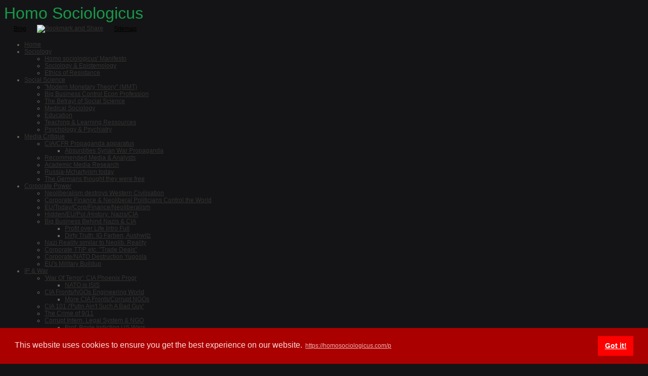

--- FILE ---
content_type: text/html; charset=iso-8859-1
request_url: https://homosociologicus.com/vene
body_size: 6956
content:
<!DOCTYPE HTML>
<html>
<head>
<base href="https://homosociologicus.com">
<meta http-equiv="content-type" content="text/html; charset=iso-8859-1" />
<link href="https://homosociologicus.com/User_misc/97000-97999/97851/favicon.ico?t=1768732414" rel="shortcut icon" type="image/x-icon" />
<title>Homosociologicus</title>
<meta name="description" content="A guide to international sociology & social science" />
<meta name="keywords" content="homo sociologicus, sociology, sociological, sociologie, sociologique, social science, sciences sociales, sociologi, sociologique, sociologisk, sosiologi, advanced social science, epistemology of social science, political science, socialization" />
<script type="text/javascript" src="admin/Systemfiles/Jquery/jquery-1.9.1.min.js"></script>
<script type="text/javascript" src="admin/Systemfiles/javascript+validate+swfobject.js?v=7"></script>
<link rel="alternate"  href="https://homosociologicus.com/Feeds/97851" type="application/rss+xml" title="homosociologicus.com"/>
<style type="text/css">
	.warning{background-color: #FFC5A8;padding: 10px;border: 1px dashed #dddddd; margin-bottom: 5px;}
	.notice{background-color: #77B272;padding: 10px;border: 1px dashed #dddddd; margin-bottom: 5px; color:#ffffff;}
	.welcome100Image{border: 0px;}
	br.innova{display:none;}
	#cmsSnippetsSidebar, #cms-standard-sidebar-left-content-elements-wrap,
	#cms-standard-sidebar-right-content-elements-wrap{width:217px; overflow:hidden;}
	a img{border:0px;}
	img.image-100{width:220px;}
	img.image-50{width:50%;}
	img.image-25{width:25%;}

	button.webshop_add_to_basket {background-image: url('../Mediafiles/Images/add_to_basket.gif');background-repeat: no-repeat;width:110px;border:1px solid #999999;background-color:#eeeeee;background-position: left center;text-align:right;padding-right:10px;}
	#webshop_customer_info_form .invalid input{background: #cc0000; color:#ffffff;}
	#webshop-form-wrap .sep-ver{width:1px; background: #eeeeee;}
	#webshop-form-wrap .sep-hor{height:1px; background: #eeeeee;}

		.cmsContentStandardGuestbookWrap input:not([type="checkbox"]), .cmsContentStandardGuestbookWrap textarea,
	.cmsContentStandardContact_formWrap input, .cmsContentStandardContact_formWrap textarea,
	.cmsContentStandardNewsletterWrap input, .cmsContentStandardNewsletterWrap textarea,
	.cmsContentStandardWebshopWrap input, .cmsContentStandardWebshopWrap textarea{
		border:1px solid #cccccc; padding: 5px; font-size:13px; -webkit-border-radius: 4px; -moz-border-radius: 4px; border-radius: 4px;
	}
	.cmsContentStandardGuestbookWrap table td, .cmsContentStandardContact_formWrap table td, .cmsContentStandardNewsletterWrap table td{background: none;}
	.cmsContentStandardGuestbookWrap button, .cmsContentStandardContact_formWrap button, .cmsContentStandardNewsletterWrap button{
		padding:8px 18px; background: #ffffff; border:1px solid #999999; font-weight: bold; -webkit-border-radius: 4px;
		-moz-border-radius: 4px; border-radius: 4px;
	}
    .lightbox {
        z-index: 1000000 !important;
    }
</style>
<link rel="stylesheet" type="text/css" href="css.php?id=97851" /><link rel="stylesheet" href="https://fonts.googleapis.com/css?family=Bad+Script" type="text/css" media="screen" />
<link rel="stylesheet" href="https://fonts.googleapis.com/css?family=Work+Sans:400,600,300" type="text/css" media="screen" />
<link rel="stylesheet" type="text/css" href="//cdnjs.cloudflare.com/ajax/libs/cookieconsent2/3.1.0/cookieconsent.min.css" />
<script src="//cdnjs.cloudflare.com/ajax/libs/cookieconsent2/3.1.0/cookieconsent.min.js"></script>
<script>
window.addEventListener("load", function(){
window.cookieconsent.initialise({
  "palette": {
    "popup": {
      "background": "#aa0000",
      "text": "#ffdddd"
    },
    "button": {
      "background": "#ff0000"
    }
  },
  "content": {
    "link": "https://homosociologicus.com/p",
    "href": "https://homosociologicus.com/privatlivspolitik---eu-regler"
  }
})});
</script>
<link rel="stylesheet" type="text/css" href="admin/Templates/Dynamic/hardcoded-shared/style-agg.php?sid=97851&amp;pid=1331855&amp;lid=59720&amp;template=Dynamic/hardcoded-three-columns&amp;theme=weddingplanner&amp;fonts=false&amp;ts=1522788179" media="screen" />

<style type="text/css">#cmsSnippetsSidebar, #cms-standard-sidebar-left-content-elements-wrap, #cms-standard-sidebar-right-content-elements-wrap{width:220px;}</style>

</head>
<body id="body" onload="validate_on_change(); " style="background-image:none;background-color:#141416;" class="1331855 standard">

<div id="cmsOuterWrap1">
<div id="cmsOuterWrap2">
<div id="cmsOuterWrap3">
<div id="cmsOuterWrap4">
	
	<div id="cmsInnerWrap">
		
		<div id="cmsHeaderWrap">
						
			<div id="cmsHeaderInner" class="cmsInnerWrap">				
								
				<div id="cmsLogo" onclick="document.location.href='/'">
					<div id="cmsLogoText" style="color:#179a4a; font-size:32px;">Homo Sociologicus</div>				</div>
				<div id="cmsQuickLinks">
					<table  cellspacing="0" cellpadding="0"><tr><td><table style="margin:0px 0px 0px 0px;" cellspacing="0" cellpadding="0" border='0'><tr valign="middle"><td class="quick_link" style="white-space: nowrap; background:url('admin/Mediafiles/Images/feed-icon-14x14.png') no-repeat center left; padding-left:19px;">
			 				  		 <a style="color:#000000; white-space:nowrap;" class="quick_link" href="?id=blog">Blog</a>
			 				  		</td>
<td width="10">&nbsp;</td>
<td width="1" class="quick_link_separator"></td>
<td width="10">&nbsp;</td>
<td>
<a class="addthis_button" href="https://addthis.com/bookmark.php?v=250&amp;username=xa-4c469ef34925119b"><img src="https://s7.addthis.com/static/btn/v2/lg-share-en.gif" width="125" height="16" alt="Bookmark and Share" style="border:0"/></a>

						    				<script type="text/javascript" src="https://s7.addthis.com/js/250/addthis_widget.js#username=xa-4c469ef34925119b"></script>
</td>
<td width="10">&nbsp;</td>
<td width="1" class="quick_link_separator"></td>
<td width="10">&nbsp;</td>
<td><a style="color:#000000; white-space:nowrap;" href="?id=sitemap" class="quick_link">Sitemap</a></td>
<td width="10">&nbsp;</td>
<td width="1" class="quick_link_separator"></td>
<td width="10">&nbsp;</td>
<td><iframe src="https://www.facebook.com/plugins/like.php?href=https%3A%2F%2Fhomosociologicus.com%2Fvene&layout=button_count&show_faces=true&width=90&action=like&colorscheme=light&height=21&locale=en_US" scrolling="no" frameborder="0" style="border:none; overflow:hidden; width:90px; height:21px;" allowTransparency="true"></iframe></td>
</tr></table></td></tr></table>				</div>
								<div id="cmsHeaderNavWrap">
					<div id="cmsHeaderNav">
						<ul class="dropdown">
<li id="992926" class=""><a href="https://homosociologicus.com" title="Home"  ><span>Home</span></a>
</li>
<li id="1320400" class=""><a href="sociology" title="Sociology"  ><span>Sociology</span></a>
<ul class="dropdown">
<li id="992928" class=""><a href="side2" title="A Quotation Manifesto for Sociology"  ><span>Homo sociologicus' Manifesto</span></a>
</li>
<li id="1000496" class=""><a href="recommended-reading" title="Sociology & Epistemology Recommendations"  ><span>Sociology & Epistemology</span></a>
</li>
<li id="993045" class=""><a href="world-analysis" title="Ethics of Resistance"  ><span>Ethics of Resistance</span></a>
</li>
</ul>
</li>
<li id="992927" class=""><a href="side1"  ><span>Social Science</span></a>
<ul class="dropdown">
<li id="994463" class=""><a href="neoliberalism-3" title="Modern Monetary Theory (MMT)"  ><span>"Modern Monetary Theory" (MMT)</span></a>
</li>
<li id="1339615" class=""><a href="the-nobel-prize-hoax" title="Big Business' Nobel Prize Conspiracy"  ><span>Big Business Control Econ Profession</span></a>
</li>
<li id="1374182" class=""><a href="political-science-is-worthless" title="The Betrayal of Social Science"  ><span>The Betrayl of Social Science</span></a>
</li>
<li id="999783" class=""><a href="medical-sociologymedicine" title="Medical Sociology"  ><span>Medical Sociology</span></a>
</li>
<li id="994464" class=""><a href="education-2" title="Education"  ><span>Education</span></a>
</li>
<li id="994466" class=""><a href="teaching" title="Teaching & Learning Ressources"  ><span>Teaching & Learning Ressources</span></a>
</li>
<li id="995290" class=""><a href="psychologypsychiatry" title="Psychology & Psychiatry"  ><span>Psychology & Psychiatry</span></a>
</li>
</ul>
</li>
<li id="1332519" class=""><a href="anti-propaganda-info" title="Media Critique"  ><span>Media Critique</span></a>
<ul class="dropdown">
<li id="1326972" class=""><a href="corporate-media-taboos" title="NATO & CIA are Corporate Tools"  ><span>CIA/CFR Propaganda apparatus</span></a>
<ul class="dropdown">
<li id="1375836" class=""><a href="absurdities-syrian-war-propaganda" title="Absurdities Syrian War Propaganda"  ><span>Absurdities Syrian War Propaganda</span></a>
</li>
</ul>
</li>
<li id="1033597" class=""><a href="the-short-list-of-links" title="Media, Analytists & Journalists"  ><span>Recommended Media & Analysts</span></a>
</li>
<li id="1000240" class=""><a href="communicationmedia" title="Academic Media Researc"  ><span>Academic Media Research</span></a>
</li>
<li id="1336780" class=""><a href="mchartyism-today" title="Russia-Mchartyism today"  ><span>Russia-Mchartyism today</span></a>
</li>
<li id="1335465" class=""><a href="the-germans-also-thought-they-were-free" title="The Germans (also) thought they were free"  ><span>The Germans thought they were free</span></a>
</li>
</ul>
</li>
<li id="1375133" class=""><a href="big-business" title="Corporate Power"  ><span>Corporate Power</span></a>
<ul class="dropdown">
<li id="1107740" class=""><a href="great-texts---neoliberalism" title="Neoliberalism"  ><span>Neoliberalism destroys Western Civilisation</span></a>
</li>
<li id="1000279" class=""><a href="vive-la-resistance" title="Corporate Political Power & Fraud"  ><span>Corporate Finance & Neoliberal Politicians Control the World</span></a>
</li>
<li id="1117420" class=""><a href="europe-today-2" title="Corporate Finance Control EU"  ><span>EU/Today/Corp/Finance/Neoliberalism</span></a>
</li>
<li id="1350331" class=""><a href="cias-eu-federation-plan" title="CIA Continue The Nazis' EU plan"  ><span>Hidden/EU/Pol./History: Nazis/CIA</span></a>
</li>
<li id="1326218" class=""><a href="history-of-20-21-century" title="Jacques Pauwels' Corporate Power Prism for WW1, 2, 3?"  ><span>Big Business Behind Nazis & CIA</span></a>
<ul class="dropdown">
<li id="1351157" class=""><a href="profit-over-life-intro-full" title="Profit over Life Intro Full"  ><span>Profit over Life Intro Full</span></a>
</li>
<li id="1350776" class=""><a href="ig-farben-and-aushwitz" title="Dirty Truth: IG Farben, Aushwitz"  ><span>Dirty Truth: IG Farben, Aushwitz</span></a>
</li>
</ul>
</li>
<li id="1352623" class=""><a href="compare-nazi---neoliberal-reality" title="Compare nazi - neoliberal reality"  ><span>Nazi Reality similar to Neolib. Reality</span></a>
</li>
<li id="1117944" class=""><a href="europe---us---tradedeal-2015" title="'Trade Deals' TTIP - TTP"  ><span>Corporate TTIP etc. "Trade Deals"</span></a>
</li>
<li id="1351891" class=""><a href="big-bus-destruction-yugoslavia" title="Big Bus. Destruction Yugoslavia"  ><span>Corporate/NATO Destruction Yugosla</span></a>
</li>
<li id="1345404" class=""><a href="eus-military-buildup" title="EU's Military Buildup"  ><span>EU's Military Buildup</span></a>
</li>
</ul>
</li>
<li id="1097218" class="selected"><a href="reason-for-resistance-links" title="Diagnoses"  ><span>IP & War</span></a>
<ul class="dropdown">
<li id="1338370" class=""><a href="western-nations-back-terrorists" title="CIA/NATO Use ISIS for Chaos & Control"  ><span>'War Of Terror': CIA Phoenix Progr</span></a>
<ul class="dropdown">
<li id="1344270" class=""><a href="isis-is-us" title="ISIS IS US & Unmasking ISIS"  ><span>NATO is ISIS</span></a>
</li>
</ul>
</li>
<li id="1325831" class=""><a href="the-arab-spring" title="CIA/Corporate Fronts Engineering the World"  ><span>CIA Fronts/NGOs Engineering World</span></a>
<ul class="dropdown">
<li id="1350104" class=""><a href="cia-fronts---corrupt-ngos" title="CIA Fronts - Corrupt NGO's"  ><span>More CIA Fronts/Corrupt NGOs</span></a>
</li>
</ul>
</li>
<li id="1343808" class=""><a href="cia-or-why-putin-aint-so-bad" title="Putin Ain’t Such a Bad Guy (a Draft Colloquy on CIA)"  ><span>CIA 101 /'Putin Ain't Such A Bad Guy'</span></a>
</li>
<li id="1330889" class=""><a href="the-crime-of-911" title="The Crime of 9/11"  ><span>The Crime of 9/11</span></a>
</li>
<li id="1344548" class=""><a href="corrupt-international-legal-system" title="The Corrupt International Legal System"  ><span>Corrupt Intern. Legal System & NGO</span></a>
<ul class="dropdown">
<li id="1335745" class=""><a href="?id=1335745" title="Prof. Boyle Indicting US wars"  ><span>Prof. Boyle Indicting US Wars</span></a>
</li>
<li id="1350069" class=""><a href="amnesty-international" title="Amnesty International"  ><span>Amnesty International is Corrupt</span></a>
</li>
</ul>
</li>
<li id="1356413" class=""><a href="the-murder-of-jfk" title="The Murder of JFK, MLK etc."  ><span>The Murder of JFK, MLK etc.</span></a>
</li>
<li id="1333536" class=""><a href="israel" title="Israel / Palestine"  ><span>Israel & Saudi Arabia Empire's Allies</span></a>
<ul class="dropdown">
<li id="1343797" class=""><a href="saudi-arabia" title="Saudi Arabia"  ><span>Saudi Arabia, Extremism & ISIS</span></a>
</li>
</ul>
</li>
<li id="1237471" class=""><a href="syria" title="Syria"  ><span>War on Syria & The Middle East</span></a>
<ul class="dropdown">
<li id="1329803" class=""><a href="iran" title="Iran"  ><span>Iran (under construction)</span></a>
</li>
<li id="1332737" class=""><a href="iraq" title="Iraq"  ><span>Iraq</span></a>
</li>
<li id="1331898" class=""><a href="afghanistan" title="Afghanistan"  ><span>Afghanistan</span></a>
</li>
</ul>
</li>
<li id="1329817" class=""><a href="ciaus-empire-targets" title="East Europe & Asia"  ><span>War on East Europe & Asia</span></a>
<ul class="dropdown">
<li id="1242601" class=""><a href="russia---critical-information" title="Russia"  ><span>Russia</span></a>
<ul class="dropdown">
<li id="1358858" class=""><a href="soviet-historical-resource-list" title="Soviet historical resource list"  ><span>Soviet historical resource list</span></a>
</li>
</ul>
</li>
<li id="1326291" class=""><a href="china" title="China"  ><span>China</span></a>
<ul class="dropdown">
<li id="1336763" class=""><a href="tibet" title="Tibet"  ><span>Tibet</span></a>
</li>
</ul>
</li>
<li id="1332666" class=""><a href="yugoslavia" title="NATO's War Crime on Yugoslavia"  ><span>NATO's war on Yugoslavia</span></a>
<ul class="dropdown">
<li id="1347114" class=""><a href="background-mladic-verdict" title="Background Mladic Verdict"  ><span>Background Mladic Verdict</span></a>
</li>
</ul>
</li>
<li id="1329795" class=""><a href="ukrai" title="Ukraine - Crimea"  ><span>Ukraine - Crimea</span></a>
</li>
<li id="1321618" class=""><a href="north-korea---reliable-information" title="North Korea"  ><span>North Korea (new..)</span></a>
<ul class="dropdown">
<li id="1335680" class=""><a href="myth-of-brainwashing" title="CIA Asian 'Brainwash' Hoax Returns"  ><span>CIA 'Brainwash' Hoax Returns</span></a>
</li>
</ul>
</li>
<li id="1350725" class=""><a href="cambodia" title="Cambodia"  ><span>Cambodia</span></a>
</li>
<li id="1332966" class=""><a href="indonesia" title="Indonesia"  ><span>Indonesia</span></a>
</li>
<li id="1331852" class=""><a href="myanmar" title="Myanmar"  ><span>Myanmar</span></a>
</li>
<li id="1332964" class=""><a href="east-timor" title="East Timor"  ><span>East Timor</span></a>
</li>
<li id="1333324" class=""><a href="vietnam" title="Vietnam"  ><span>Vietnam</span></a>
</li>
</ul>
</li>
<li id="1332906" class="selected"><a href="latin-america" title="Cuba & Latin America"  ><span>War on Cuba & Latin America</span></a>
<ul class="dropdown">
<li id="1331855" class="selected"><a href="vene" title="Venezuela"  ><span>Venezuela</span></a>
</li>
<li id="1346168" class=""><a href="honduras" title="Honduras"  ><span>Honduras</span></a>
</li>
<li id="1381212" class=""><a href="nicaragua" title="Nicaragua"  ><span>Nicaragua</span></a>
</li>
</ul>
</li>
<li id="1344504" class=""><a href="africa" title="War on Africa"  ><span>War on Africa</span></a>
<ul class="dropdown">
<li id="1342556" class=""><a href="libya" title="Libya"  ><span>Libya</span></a>
</li>
<li id="1344677" class=""><a href="zimbabwe" title="Zimbabwe"  ><span>Zimbabwe</span></a>
</li>
<li id="1344731" class=""><a href="south-africa" title="South Africa"  ><span>South Africa</span></a>
</li>
<li id="1344695" class=""><a href="mozambique" title="Mozambique"  ><span>Mozambique</span></a>
</li>
</ul>
</li>
<li id="1244391" class=""><a href="the-risk-of-ww3" title="Warnings of World War 3"  ><span>Warnings of WW 3</span></a>
</li>
</ul>
</li>
<li id="993934" class=""><a href="about-my-sociological-career" title="Writings"  ><span>About/Blog</span></a>
<ul class="dropdown">
<li id="1287965" class=""><a href="financial-support" title="Economic support to my work"  ><span>Economic support to my work</span></a>
</li>
<li id="992931" class=""><a href="contact" title="Contakt"  ><span>Contact</span></a>
</li>
<li id="1382856" class=""><a href="privatlivspolitik---eu-regler" title="Privatlivspolitik - EU regler"  ><span>Privatlivspolitik - EU regler</span></a>
</li>
</ul>
</li>
</ul>
						<div style="clear:left;"></div>
					</div>
				</div>
			</div>
			
			<div id="cmsHeaderFullWidthWrap">
				
			</div>
		</div>
		
				<div id="cmsHeaderSubWrap">
			<div id="cmsHeaderSubInner" class="cmsInnerWrap">
				<div id="cmsBreadcrumbs">
					<a href="?id=1097218">IP & War</a>&nbsp;/&nbsp;<a href="?id=1332906">War on Cuba & Latin America</a>&nbsp;/&nbsp;Venezuela				</div>				
			</div>
		</div>
				
		<div id="cmsMiddleWrap">
						
			<div id="cmsMiddleInner" class="cmsInnerWrap">
				
				<table style="width:100%;" cellpadding="0" cellspacing="0">
					
										<tr>		
						<td valign="top" id="cmsLeftCol">						
							<div id="cmsMiddleNav">
<ul>
<li id="1338370" class=""><a href="western-nations-back-terrorists" title="CIA/NATO Use ISIS for Chaos & Control"  ><span>'War Of Terror': CIA Phoenix Progr</span></a>
</li>
<li id="1325831" class=""><a href="the-arab-spring" title="CIA/Corporate Fronts Engineering the World"  ><span>CIA Fronts/NGOs Engineering World</span></a>
</li>
<li id="1343808" class=""><a href="cia-or-why-putin-aint-so-bad" title="Putin Ain’t Such a Bad Guy (a Draft Colloquy on CIA)"  ><span>CIA 101 /'Putin Ain't Such A Bad Guy'</span></a>
</li>
<li id="1330889" class=""><a href="the-crime-of-911" title="The Crime of 9/11"  ><span>The Crime of 9/11</span></a>
</li>
<li id="1344548" class=""><a href="corrupt-international-legal-system" title="The Corrupt International Legal System"  ><span>Corrupt Intern. Legal System & NGO</span></a>
</li>
<li id="1356413" class=""><a href="the-murder-of-jfk" title="The Murder of JFK, MLK etc."  ><span>The Murder of JFK, MLK etc.</span></a>
</li>
<li id="1333536" class=""><a href="israel" title="Israel / Palestine"  ><span>Israel & Saudi Arabia Empire's Allies</span></a>
</li>
<li id="1237471" class=""><a href="syria" title="Syria"  ><span>War on Syria & The Middle East</span></a>
</li>
<li id="1329817" class=""><a href="ciaus-empire-targets" title="East Europe & Asia"  ><span>War on East Europe & Asia</span></a>
</li>
<li id="1332906" class="selected"><a href="latin-america" title="Cuba & Latin America"  ><span>War on Cuba & Latin America</span></a>
<ul>
<li id="1331855" class="selected"><a href="vene" title="Venezuela"  ><span>Venezuela</span></a>
</li>
<li id="1346168" class=""><a href="honduras" title="Honduras"  ><span>Honduras</span></a>
</li>
<li id="1381212" class=""><a href="nicaragua" title="Nicaragua"  ><span>Nicaragua</span></a>
</li>
</ul>
</li>
<li id="1344504" class=""><a href="africa" title="War on Africa"  ><span>War on Africa</span></a>
</li>
<li id="1244391" class=""><a href="the-risk-of-ww3" title="Warnings of World War 3"  ><span>Warnings of WW 3</span></a>
</li>
</ul>
</div>
							

						</td>		
						
						<td id="cmsStandardContent" valign="top">							
       						
	<table cellpadding="0" cellspacing="0">
		<tr>	  
			<td width="1"></td>
			<td width="2"></td>
			<td>
		
						
				<!--Headline-->
				<table cellspacing="0" cellpadding="0" width="490">
				  	<tr> 	  
				 	  	<td width="6" valign="top"></td>
						<td class="standard-page-headline-wrap">
							<h1>Venezuela</h1>						</td>
					</tr>
				</table>
	
										<table cellpadding="0" cellspacing="0" width="100%">
						    <tr>
						    	<td></td>
						    	<td colspan="3"></td>
						    </tr>
						    <tr>		  
								<td width="6" valign="top"></td>			
						    	<td width="1"></td>
					
											
					      		<td>
					      															  	<div style="overflow:hidden;width:490px;" class="pageContentSection cmsContentStandardTextWrap">
								  	
								  	<div class='m_text_container'><div>&nbsp;</div>
<div>Very enlightening:&nbsp;<a href="https://www.youtube.com/watch?time_continue=61&amp;v=_fV-C1Ag5sI" target="_blank">Leftist Debunks John Oliver's Venezuela Episode, June 2018</a></div>
<div>&nbsp;</div>
<div><a href="https://dissidentvoice.org/2017/09/the-media-on-venezuela-double-standards-and-first-impressions/" target="_blank">The Media on Venezuela: Double Standards and First Impressions, Sep. 2017,&nbsp;by Ricardo Vaz, <em>Dissident Voice</em></a></div>
<div>&nbsp;</div></div>																		</div>
							  </td>
							  <td width="1"></td>
							</tr>
							<tr>
								<td></td>
								<td colspan="3"></td>
							</tr>
							<tr>
								<td height=10></td>
							</tr>
					  	</table> 
							</td>
			<td width="2"></td>
			<td width="1"></td>
		</tr>
	</table>


       						
						</td>										  																	
						
						<td valign="top" id="cmsRightCol">		
														
<div id="cms-standard-sidebar-right-content-elements-wrap">
<div class="cms-sidebar-content-element" id="cms-standard-sidebar-right-content-elements-wrap-563256" style="margin-bottom:10px;">
				<div class='m_text_container'><div><img class="image-100" src="https://dissidentvoice.org/wp-content/uploads/2017/09/retratos-alba-ciudad-e1504438470793.jpg" alt=""  /></div>
<div>The swearing in of the Constituent Assembly meant the return of the portraits of Bol&iacute;var and Ch&aacute;vez to the Legislative Palace (photo from Alba Ciudad). From Dissident article</div>
<div>&nbsp;</div></div></div>
</div>

						</td>
						
					</tr>
															
				</table>

			</div>
			
		</div>
		
		<div id="cmsFooterWrap">
						
			<div id="cmsFooterInner" class="cmsInnerWrap">
				
				<div id="cmsContactWrap" class="template">
	      									   			
				</div>
				
								
				<div id="cmsBrandingLink">
									</div>
			</div>			
			
		</div>
		
	</div>
<!-- End main wraps -->
</div>	
</div>
</div>
</div>

<script type="text/javascript">
var pkBaseURL = (("https:" == document.location.protocol) ? "https://cmsstats.com/" : "http://cmsstats.com/");
document.write(unescape("%3Cscript src='" + pkBaseURL + "piwik.js' type='text/javascript'%3E%3C/script%3E"));

</script><script type="text/javascript">
try {
  var piwikTracker = Piwik.getTracker(pkBaseURL + "piwik.php", 11107);
  piwikTracker.trackPageView();
  piwikTracker.enableLinkTracking();
  piwikTracker.setRequestMethod("POST");
} catch( err ) {}
</script><noscript><p><img src="https://cmsstats.com/piwik.php?idsite=11107" style="border:0" alt="" /></p></noscript>


<style type="text/css">
div.news_description 
{
font-size: 11pt;
}
</style>
<script type="text/javascript">	
	$(window).load(function(){		
		var headerNavItemPos; var headerNavItemsTotalWidth = 0; 
		var headerNavWidthTmp = 960; 
		var bHeaderNavsHidden = 0; var headerNavHiddenItems = "";		
		$('#cmsHeaderNav > ul > li').each(function(){
			headerNavItemsTotalWidth += $(this).width();
			if (headerNavItemsTotalWidth > headerNavWidthTmp){
				headerNavHiddenItems += '<li>'+$(this).html()+'</li>'; $(this).hide(); bHeaderNavsHidden = 1;
			}
		});					
			});
</script>
</body>
</html>